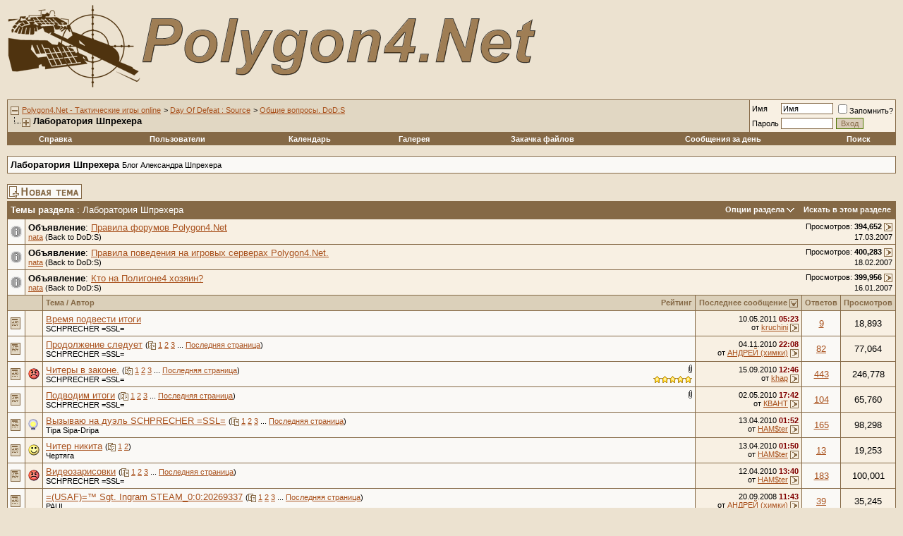

--- FILE ---
content_type: text/html; charset=UTF-8
request_url: https://forum.polygon4.net/forumdisplay.php?s=3492d50c213d4a1ac9fa98a6a5e0f1ac&f=95
body_size: 15066
content:
<!DOCTYPE html PUBLIC "-//W3C//DTD XHTML 1.0 Transitional//EN" "http://www.w3.org/TR/xhtml1/DTD/xhtml1-transitional.dtd">
<html xmlns="http://www.w3.org/1999/xhtml" dir="ltr" lang="ru">
<head>
<meta http-equiv="Content-Type" content="text/html; charset=UTF-8" />
<meta name="generator" content="vBulletin 3.8.4" />
<meta name="viewport" content="width=device-width, initial-scale=1" />

<meta name="keywords" content="Лаборатория Шпрехера, Day of Defeat: Source, Counter-Strike: Source, Team Fortress 2, Call of Duty, dods, css, polygon4, online game, valve, steam, steamid, онлайн игры, игровые сервера, турниры" />
<meta name="description" content="Блог Александра Шпрехера" />


<!-- CSS Stylesheet -->
<style type="text/css" id="vbulletin_css">
/**
* vBulletin 3.8.4 CSS
* Style: 'Minimalism'; Style ID: 4
*/
body
{
	background: #ece2d0;
	color: #000000;
	font: 10pt verdana, geneva, lucida, 'lucida grande', arial, helvetica, sans-serif;
	margin: 5px 10px 10px 10px;
	padding: 0px;
}
a:link, body_alink
{
	color: #a9521e;
}
a:visited, body_avisited
{
	color: #800000;
}
a:hover, a:active, body_ahover
{
	color: #FF4400;
}
.page
{
	background: #ece2d0;
	color: #000000;
}
td, th, p, li
{
	font: 10pt verdana, geneva, lucida, 'lucida grande', arial, helvetica, sans-serif;
}
.tborder
{
	background: #856946;
	color: #000000;
}
.tcat
{
	background: #856946;
	color: #FFFFFF;
	font: bold 10pt verdana, geneva, lucida, 'lucida grande', arial, helvetica, sans-serif;
}
.tcat a:link, .tcat_alink
{
	color: #faf9f6;
	text-decoration: none;
}
.tcat a:visited, .tcat_avisited
{
	color: #faf9f6;
	text-decoration: none;
}
.tcat a:hover, .tcat a:active, .tcat_ahover
{
	color: #faf9f6;
	text-decoration: underline;
}
.thead
{
	background: #dbd0ba;
	color: #856946;
	font: bold 11px tahoma, verdana, geneva, lucida, 'lucida grande', arial, helvetica, sans-serif;
}
.thead a:link, .thead_alink
{
	color: #856946;
	text-decoration: none;
}
.thead a:visited, .thead_avisited
{
	color: #856946;
	text-decoration: none;
}
.thead a:hover, .thead a:active, .thead_ahover
{
	color: #856946;
}
.tfoot
{
	background: #856946;
	color: #faf9f6;
	font-size: 10pt;
}
.tfoot a:link, .tfoot_alink
{
	color: #faf9f6;
}
.tfoot a:visited, .tfoot_avisited
{
	color: #faf9f6;
}
.tfoot a:hover, .tfoot a:active, .tfoot_ahover
{
	color: #faf9f6;
	text-decoration: underline;
}
.alt1, .alt1Active
{
	background: #faf9f6;
	color: #000000;
}
.alt2, .alt2Active
{
	background: #f8f0e3;
	color: #000000;
}
.inlinemod
{
	background: #FFFFCC;
	color: #000000;
}
.wysiwyg
{
	background: #dacdba;
	color: #000000;
	font: 10pt verdana, geneva, lucida, 'lucida grande', arial, helvetica, sans-serif;
	margin: 5px 10px 10px 10px;
	padding: 0px;
}
.wysiwyg a:link, .wysiwyg_alink
{
	color: #22229C;
}
.wysiwyg a:visited, .wysiwyg_avisited
{
	color: #22229C;
}
.wysiwyg a:hover, .wysiwyg a:active, .wysiwyg_ahover
{
	color: #FF4400;
}
textarea, .bginput
{
	font: 10pt verdana, geneva, lucida, 'lucida grande', arial, helvetica, sans-serif;
	border: 1px solid #856946
}
.bginput option, .bginput optgroup
{
	font-size: 10pt;
	font-family: verdana, geneva, lucida, 'lucida grande', arial, helvetica, sans-serif;
}
.button
{
	background: #dacdba;
	color: #856946;
	font: 11px verdana, geneva, lucida, 'lucida grande', arial, helvetica, sans-serif;
	border: 1px solid #4f7702;
	margin: 0px 1px 1px 1px;
}
select
{
	font: 11px verdana, geneva, lucida, 'lucida grande', arial, helvetica, sans-serif;
	border: 1px solid #856946
}
option, optgroup
{
	font-size: 11px;
	font-family: verdana, geneva, lucida, 'lucida grande', arial, helvetica, sans-serif;
}
.smallfont
{
	font: 11px verdana, geneva, lucida, 'lucida grande', arial, helvetica, sans-serif;
}
.time
{
	color: #800000;
	font-weight: bold
}
.navbar
{
	font: 11px verdana, geneva, lucida, 'lucida grande', arial, helvetica, sans-serif;
}
.highlight
{
	color: #FF0000;
	font-weight: bold;
}
.fjsel
{
	background: #faf9f6;
	color: #856946;
}
.fjdpth0
{
	background: #FFCC99;
	color: #330000;
}
.panel
{
	background: #dacdba;
	color: #000000;
	padding: 10px;
}
.panelsurround
{
	background: #dacdba;
	color: #000000;
}
legend
{
	color: #006600;
	font: 11px tahoma, verdana, geneva, lucida, 'lucida grande', arial, helvetica, sans-serif;
}
.vbmenu_control
{
	background: #856946;
	color: #FFFFFF;
	font: bold 11px tahoma, verdana, geneva, lucida, 'lucida grande', arial, helvetica, sans-serif;
	padding: 3px 6px 3px 6px;
	white-space: nowrap;
}
.vbmenu_control a:link, .vbmenu_control_alink
{
	color: #FFFFFF;
	text-decoration: none;
}
.vbmenu_control a:visited, .vbmenu_control_avisited
{
	color: #FFFFFF;
	text-decoration: none;
}
.vbmenu_control a:hover, .vbmenu_control a:active, .vbmenu_control_ahover
{
	color: #FFFFFF;
	text-decoration: underline;
}
.vbmenu_popup
{
	background: #f8f0e3;
	color: #000000;
	border: 1px solid #0B198C;
}
.vbmenu_option
{
	background: #f8f0e3;
	color: #000000;
	font: 11px verdana, geneva, lucida, 'lucida grande', arial, helvetica, sans-serif;
	white-space: nowrap;
	cursor: pointer;
}
.vbmenu_option a:link, .vbmenu_option_alink
{
	color: #856946;
	text-decoration: none;
}
.vbmenu_option a:visited, .vbmenu_option_avisited
{
	color: #856946;
	text-decoration: none;
}
.vbmenu_option a:hover, .vbmenu_option a:active, .vbmenu_option_ahover
{
	color: #856946;
	text-decoration: none;
}
.vbmenu_hilite
{
	background: #e8dbc5;
	color: #FFFFFF;
	font: 11px verdana, geneva, lucida, 'lucida grande', arial, helvetica, sans-serif;
	white-space: nowrap;
	cursor: pointer;
}
.vbmenu_hilite a:link, .vbmenu_hilite_alink
{
	color: #aa9171;
	text-decoration: none;
}
.vbmenu_hilite a:visited, .vbmenu_hilite_avisited
{
	color: #aa9171;
	text-decoration: none;
}
.vbmenu_hilite a:hover, .vbmenu_hilite a:active, .vbmenu_hilite_ahover
{
	color: #aa9171;
	text-decoration: none;
}
/* ***** styling for 'big' usernames on postbit etc. ***** */
.bigusername { font-size: 11pt; font-weight: bold; }

/* ***** small padding on 'thead' elements ***** */
td.thead, div.thead { padding: 4px; }

/* ***** basic styles for multi-page nav elements */
.pagenav a { text-decoration: none; }
.pagenav td { padding: 2px 4px 2px 4px; }

/* ***** define margin and font-size for elements inside panels ***** */
.fieldset { margin-bottom: 3px; }
.fieldset, .fieldset td, .fieldset p, .fieldset li { font-size: 11px; }
.fsattach { border: 1px solid #856946; }

/* ***** don't change the following ***** */
form { display: inline; }
label { cursor: default; }
.normal { font-weight: normal; }
.inlineimg { vertical-align: middle; }

/* ***** breadcrumbs, nav css ***** */
.bcrumb { background: #e1d7c3; }

/* ***** DSP Alert ***** */
span.secret { font-size: 11pt; color: #000000; }

.gaip_head {
font-size: 12px;
font-weight: bold;
font-family: sans-serif;
color: #856946;
}

.fs_shoutarch { 
border: 1px solid #856946;
text-align: left;
}

.profilefs {
border: 1px solid #856946;
font-size: 11px;
padding: 10px;
}

.awardfs { 
border: 1px solid #856946;
font-size: 11px;
}

.shade {
font-size: 11px;
font-weight: bold;
}

/* ***** FAQ ***** */
.que:before {
color: #dacdba;
font-weight: bold;
content: 'В: ';
}

.ans:before {
color: #e0e0e0;
font-weight: bold;
content: 'О: ';
}

/* ***** end FAQ ***** */
</style>
<link rel="stylesheet" type="text/css" href="clientscript/vbulletin_important.css?v=384" />


<!-- / CSS Stylesheet -->

<script type="text/javascript" src="clientscript/yui/yahoo-dom-event/yahoo-dom-event.js?v=384"></script>
<script type="text/javascript" src="clientscript/yui/connection/connection-min.js?v=384"></script>
<script type="text/javascript">
<!--
var SESSIONURL = "s=fdbb5239fce6a0e42652e26f1c97c82f&";
var SECURITYTOKEN = "guest";
var IMGDIR_MISC = "minimalism/misc";
var vb_disable_ajax = parseInt("0", 10);
// -->
</script>
<script type="text/javascript" src="clientscript/vbulletin_global.js?v=384"></script>
<script type="text/javascript" src="clientscript/vbulletin_menu.js?v=384"></script>


	<link rel="alternate" type="application/rss+xml" title="Polygon4.Net - Тактические игры online RSS Feed" href="external.php?type=RSS2" />
	
		<link rel="alternate" type="application/rss+xml" title="Polygon4.Net - Тактические игры online - Лаборатория Шпрехера - RSS Feed" href="external.php?type=RSS2&amp;forumids=95" />
	

		<!-- Highslide license: e7847b3900e9da629ec1e7980687c145 -->
		<script type="text/javascript" src="https://image.polygon4.net/highslide/highslide.js"></script>
		<script type="text/javascript" src="https://image.polygon4.net/highslide/highslide-html.js"></script>

		<script type="text/javascript">
			hs.graphicsDir = 'https://image.polygon4.net/highslide/graphics/';
			hs.fullExpandTitle = 'Развернуть до настоящей величины';
			hs.restoreTitle = 'Нажмите, чтобы закрыть; зажмите и перетаскивайте';
			hs.focusTitle = 'Нажмите, чтобы переместить вперёд';
			hs.loadingText = 'Загрузка...';
			hs.loadingTitle = 'Нажмите для отмены';
			hs.outlineType = 'rounded-white';
			hs.align = 'center';
			window.onload = function()
			{
				hs.preloadImages(1);
			}
		</script>

		<link rel="stylesheet" type="text/css" href="https://image.polygon4.net/highslide/highslide.css" media="screen" />
	
			<script type="text/javascript">hs.registerOverlay({thumbnailId: null, overlayId: 'hscontrolbar', position: 'top right', hideOnMouseOut: true});</script>
		
<title>Лаборатория Шпрехера - Polygon4.Net - Тактические игры online</title>

</head>
<body>
<!-- Yandex.Metrika counter -->
<script type="text/javascript" >
   (function(m,e,t,r,i,k,a){m[i]=m[i]||function(){(m[i].a=m[i].a||[]).push(arguments)};
   m[i].l=1*new Date();k=e.createElement(t),a=e.getElementsByTagName(t)[0],k.async=1,k.src=r,a.parentNode.insertBefore(k,a)})
   (window, document, "script", "https://mc.yandex.ru/metrika/tag.js", "ym");

   ym(56929480, "init", {
        clickmap:true,
        trackLinks:true,
        accurateTrackBounce:true,
        webvisor:true
   });
</script>
<noscript><div><img src="https://mc.yandex.ru/watch/56929480" style="position:absolute; left:-9999px;" alt="" /></div></noscript>
<!-- /Yandex.Metrika counter -->



<!-- logo -->
<a name="top"></a>
<table border="0" width="100%" cellpadding="0" cellspacing="0" align="center">
<tr>
	<td align="left"><a href="index.php?s=fdbb5239fce6a0e42652e26f1c97c82f"><img src="minimalism/pg4_logo.gif" border="0" alt="Polygon4.Net - Тактические игры online" /></a></td>
	<td align="right" id="header_right_cell">
		&nbsp;
	</td>
</tr>
</table>
<!-- /logo -->

<!-- content table -->
<!-- open content container -->

<div align="center">
	<div class="page" style="width:100%; text-align:left">
		<div style="padding:0px 0px 0px 0px" align="left">






		<div id="hscontrolbar" class="highslide-overlay hscontrolbar">
			<a href="#" class="previous" onclick="return hs.previous(this)" title="Назад (стрелка влево)"></a>
			<a href="#" class="next" onclick="return hs.next(this)" title="Дальше (стрелка вправо)"></a>
			<a href="#" class="highslide-move" onclick="return false" title="Зажмите и перетаскивайте"></a>
			<a href="#" class="close" onclick="return hs.close(this)" title="Закрыть"></a>
		</div>
	
<script type="text/javascript">
<!--
function log_out()
{
	ht = document.getElementsByTagName("html");
	ht[0].style.filter = "progid:DXImageTransform.Microsoft.BasicImage(grayscale=1)";
	if (confirm('Вы действительно хотите выйти?'))
	{
		return true;
	}
	else
	{
		ht[0].style.filter = "";
		return false;
	}
}
//-->
</script>

<br />

<!-- breadcrumb, login, pm info -->
<table class="tborder" cellpadding="4" cellspacing="1" border="0" width="100%" align="center">
<tr>
	<td class="bcrumb" width="100%">
		
			<table cellpadding="0" cellspacing="0" border="0">
			<tr valign="bottom">
				<td><a href="#" onclick="history.back(1); return false;"><img src="minimalism/misc/navbits_start.gif" alt="Вернуться" border="0" /></a></td>
				<td>&nbsp;</td>
				<td width="100%"><span class="navbar"><a href="index.php?s=fdbb5239fce6a0e42652e26f1c97c82f" accesskey="1">Polygon4.Net - Тактические игры online</a></span> 
	<span class="navbar">&gt; <a href="forumdisplay.php?s=fdbb5239fce6a0e42652e26f1c97c82f&amp;f=4">Day Of Defeat : Source</a></span>


	<span class="navbar">&gt; <a href="forumdisplay.php?s=fdbb5239fce6a0e42652e26f1c97c82f&amp;f=9">Общие вопросы. DoD:S</a></span>

</td>
			</tr>
			<tr>
				<td class="navbar" style="font-size:10pt; padding-top:1px" colspan="3"><a href="/forumdisplay.php?f=95"><img class="inlineimg" src="minimalism/misc/navbits_finallink.gif" alt="Перезагрузить страницу" border="0" /></a> <strong>
	Лаборатория Шпрехера

</strong></td>
			</tr>
			</table>			
		
	</td>	
	
	
		
		<td class="alt2" nowrap="nowrap" style="padding:0px">
			
		<!-- login form -->
		<form action="login.php?do=login" method="post" onsubmit="md5hash(vb_login_password, vb_login_md5password, vb_login_md5password_utf, 0)">
		<script type="text/javascript" src="clientscript/vbulletin_md5.js?v=384"></script>
		<table cellpadding="0" cellspacing="3" border="0">
		<tr>
			<td class="smallfont"><label for="navbar_username">Имя</label></td>
			<td><input type="text" class="bginput" style="font-size: 11px" name="vb_login_username" id="navbar_username" size="10" accesskey="u" tabindex="101" value="Имя" onfocus="if (this.value == 'Имя') this.value = '';" /></td>
			<td class="smallfont" colspan="2" nowrap="nowrap"><label for="cb_cookieuser_navbar"><input type="checkbox" name="cookieuser" value="1" tabindex="103" id="cb_cookieuser_navbar" accesskey="c" />Запомнить?</label></td>
		</tr>
		<tr>
			<td class="smallfont"><label for="navbar_password">Пароль</label></td>
			<td><input type="password" class="bginput" style="font-size: 11px" name="vb_login_password" id="navbar_password" size="10" tabindex="102" /></td>
			<td><input type="submit" class="button" value="Вход" tabindex="104" title="Введите ваше имя пользователя и пароль, чтобы войти, или нажмите кнопку 'Регистрация', чтобы зарегистрироваться." accesskey="s" /></td>
		</tr>
		</table>
		<input type="hidden" name="s" value="fdbb5239fce6a0e42652e26f1c97c82f" />
	<input type="hidden" name="securitytoken" value="guest" />
		<input type="hidden" name="do" value="login" />		
		<input type="hidden" name="vb_login_md5password" />
		<input type="hidden" name="vb_login_md5password_utf" />
		</form>
		<!-- / login form -->
			
		</td>
		
		
	
</tr>
</table>
<!-- / breadcrumb, login, pm info -->

<!-- nav buttons bar -->
<div align="center">
	<table class="tborder" cellpadding="4" cellspacing="0" border="0" width="100%" align="center" style="border-top-width:0px">
	<tr align="center">
		
		
		<td class="vbmenu_control"><a href="faq.php?s=fdbb5239fce6a0e42652e26f1c97c82f" accesskey="5">Справка</a></td>
		<td class="vbmenu_control"><a href="memberlist.php?s=fdbb5239fce6a0e42652e26f1c97c82f">Пользователи</a></td>
		<td class="vbmenu_control"><a href="calendar.php?s=fdbb5239fce6a0e42652e26f1c97c82f">Календарь</a></td>
		<td class="vbmenu_control"><a href="/photoplog/index.php?s=fdbb5239fce6a0e42652e26f1c97c82f">Галерея</a></td>
		<td class="vbmenu_control"><a href="http://forum.polygon4.net/downloads.php?s=fdbb5239fce6a0e42652e26f1c97c82f&amp;">Закачка файлов</a></td>
				
			
				
				<td class="vbmenu_control"><a href="search.php?s=fdbb5239fce6a0e42652e26f1c97c82f&amp;do=getdaily" accesskey="2">Сообщения за день</a></td>
				
				<td id="navbar_search" class="vbmenu_control"><a href="search.php?s=fdbb5239fce6a0e42652e26f1c97c82f" accesskey="4" rel="nofollow">Поиск</a> </td>
			
			
		
		
	</tr>
	</table>
</div>
<!-- / nav buttons bar -->

<br />

	<table class="tborder" cellpadding="4" cellspacing="1" border="0" width="100%" align="center">
	<tr>
		<td class="alt1" width="100%"><strong>Лаборатория Шпрехера</strong> <span class="smallfont">Блог Александра Шпрехера</span></td>
	</tr>
	</table>
	<br />



<!-- NAVBAR POPUP MENUS -->
	
	
	<!-- header quick search form -->
	<div class="vbmenu_popup" id="navbar_search_menu" style="display:none">
		<form action="search.php?do=process" method="post">
		<table cellpadding="4" cellspacing="1" border="0">
		<tr>
			<td class="thead">Поиск по форуму</td>
		</tr>
		<tr>
			<td class="vbmenu_option" title="nohilite">
				<input type="hidden" name="do" value="process" />
				<input type="hidden" name="quicksearch" value="1" />
				<input type="hidden" name="childforums" value="1" />
				<input type="hidden" name="exactname" value="1" />
				<input type="hidden" name="s" value="fdbb5239fce6a0e42652e26f1c97c82f" />
	<input type="hidden" name="securitytoken" value="guest" />
				<div><input type="text" class="bginput" name="query" size="25" tabindex="1001" /><input type="submit" class="button" value="Вперёд" tabindex="1004" /></div>
			</td>
		</tr>
		<tr>
			<td class="vbmenu_option" title="nohilite">
				<label for="rb_nb_sp0"><input type="radio" name="showposts" value="0" id="rb_nb_sp0" tabindex="1002" checked="checked" />Отобразить темы</label>
				&nbsp;
				<label for="rb_nb_sp1"><input type="radio" name="showposts" value="1" id="rb_nb_sp1" tabindex="1003" />Отображать сообщения</label>
			</td>
		</tr>
		<tr>
			<td class="vbmenu_option"><a href="search.php?s=fdbb5239fce6a0e42652e26f1c97c82f" accesskey="4" rel="nofollow">Расширенный поиск</a></td>
		</tr>
		</table>
		</form>
	</div>
	<!-- / header quick search form -->
	

	
<!-- / NAVBAR POPUP MENUS -->

<!-- PAGENAV POPUP -->

	<div class="vbmenu_popup" id="pagenav_menu" style="display:none">
		<table cellpadding="4" cellspacing="1" border="0">
		<tr>
			<td class="thead" nowrap="nowrap">К странице...</td>
		</tr>
		<tr>
			<td class="vbmenu_option" title="nohilite">
			<form action="index.php" method="get" onsubmit="return this.gotopage()" id="pagenav_form">
				<input type="text" class="bginput" id="pagenav_itxt" style="font-size:11px" size="4" />
				<input type="button" class="button" id="pagenav_ibtn" value="Вперёд" />
			</form>
			</td>
		</tr>
		</table>
	</div>

<!-- / PAGENAV POPUP -->





<!-- threads list  -->

<form action="inlinemod.php?forumid=95" method="post" id="inlinemodform">
<input type="hidden" name="url" value="" />
<input type="hidden" name="s" value="fdbb5239fce6a0e42652e26f1c97c82f" />
<input type="hidden" name="securitytoken" value="guest" />
<input type="hidden" name="forumid" value="95" />

<!-- controls above thread list -->
<table cellpadding="0" cellspacing="0" border="0" width="100%" style="margin-bottom:3px">
<tr valign="bottom">
	<td class="smallfont"><a href="newthread.php?s=fdbb5239fce6a0e42652e26f1c97c82f&amp;do=newthread&amp;f=95" rel="nofollow"><img src="minimalism/buttons/newthread.gif" alt="Новая тема" border="0" /></a></td>
	
</tr>
</table>
<!-- / controls above thread list -->
<table class="tborder" cellpadding="4" cellspacing="1" border="0" width="100%" align="center" style="border-bottom-width:0px">
<tr>
	<td class="tcat" width="100%">Темы раздела<span class="normal"> : Лаборатория Шпрехера</span></td>
	<td class="vbmenu_control" id="forumtools" nowrap="nowrap"><a href="/forumdisplay.php?f=95&amp;nojs=1#goto_forumtools" rel="nofollow">Опции раздела</a> <script type="text/javascript"> vbmenu_register("forumtools"); </script></td>
	
	<td class="vbmenu_control" id="forumsearch" nowrap="nowrap"><a href="search.php?s=fdbb5239fce6a0e42652e26f1c97c82f&amp;f=95" rel="nofollow">Искать в этом разделе</a></td>
	
</tr>
</table>

<table class="tborder" cellpadding="4" cellspacing="1" border="0" width="100%" align="center" id="threadslist">
<tbody>
<tr>
	<td class="alt1"><img src="minimalism/statusicon/announcement_old.gif" border="0" alt="Объявление" /></td>
	<td class="alt2" colspan="5">
		<div>
			<span class="smallfont" style="float:right">Просмотров: <strong>394,652</strong> <a href="announcement.php?s=fdbb5239fce6a0e42652e26f1c97c82f&amp;f=95&amp;a=3"><img class="inlineimg" src="minimalism/buttons/lastpost.gif" alt="Посмотреть объявление" border="0" /></a></span>
			<strong>Объявление</strong>: <a href="announcement.php?s=fdbb5239fce6a0e42652e26f1c97c82f&amp;f=95&amp;a=3">Правила форумов Polygon4.Net</a>
		</div>
		<div>
			<span style="float:right"><span class="smallfont">17.03.2007</span></span>
			<span class="smallfont">
				<a href="member.php?s=fdbb5239fce6a0e42652e26f1c97c82f&amp;u=7">nata</a>
				(Back to DoD:S)
			</span>
		</div>
	</td>
</tr><tr>
	<td class="alt1"><img src="minimalism/statusicon/announcement_old.gif" border="0" alt="Объявление" /></td>
	<td class="alt2" colspan="5">
		<div>
			<span class="smallfont" style="float:right">Просмотров: <strong>400,283</strong> <a href="announcement.php?s=fdbb5239fce6a0e42652e26f1c97c82f&amp;f=95&amp;a=2"><img class="inlineimg" src="minimalism/buttons/lastpost.gif" alt="Посмотреть объявление" border="0" /></a></span>
			<strong>Объявление</strong>: <a href="announcement.php?s=fdbb5239fce6a0e42652e26f1c97c82f&amp;f=95&amp;a=2">Правила поведения на игровых серверах Polygon4.Net.</a>
		</div>
		<div>
			<span style="float:right"><span class="smallfont">18.02.2007</span></span>
			<span class="smallfont">
				<a href="member.php?s=fdbb5239fce6a0e42652e26f1c97c82f&amp;u=7">nata</a>
				(Back to DoD:S)
			</span>
		</div>
	</td>
</tr><tr>
	<td class="alt1"><img src="minimalism/statusicon/announcement_old.gif" border="0" alt="Объявление" /></td>
	<td class="alt2" colspan="5">
		<div>
			<span class="smallfont" style="float:right">Просмотров: <strong>399,956</strong> <a href="announcement.php?s=fdbb5239fce6a0e42652e26f1c97c82f&amp;f=95&amp;a=1"><img class="inlineimg" src="minimalism/buttons/lastpost.gif" alt="Посмотреть объявление" border="0" /></a></span>
			<strong>Объявление</strong>: <a href="announcement.php?s=fdbb5239fce6a0e42652e26f1c97c82f&amp;f=95&amp;a=1">Кто на Полигоне4 хозяин?</a>
		</div>
		<div>
			<span style="float:right"><span class="smallfont">16.01.2007</span></span>
			<span class="smallfont">
				<a href="member.php?s=fdbb5239fce6a0e42652e26f1c97c82f&amp;u=7">nata</a>
				(Back to DoD:S)
			</span>
		</div>
	</td>
</tr>
<tr>

	
		<td class="thead" colspan="2">&nbsp;</td>
	
	<td class="thead" width="100%">
		<span style="float:right"><a href="forumdisplay.php?s=fdbb5239fce6a0e42652e26f1c97c82f&amp;f=95&amp;daysprune=-1&amp;order=desc&amp;sort=voteavg" rel="nofollow">Рейтинг</a> </span>
		<a href="forumdisplay.php?s=fdbb5239fce6a0e42652e26f1c97c82f&amp;f=95&amp;daysprune=-1&amp;order=asc&amp;sort=title" rel="nofollow">Тема</a>  /
		<a href="forumdisplay.php?s=fdbb5239fce6a0e42652e26f1c97c82f&amp;f=95&amp;daysprune=-1&amp;order=asc&amp;sort=postusername" rel="nofollow">Автор</a> 
	</td>
	<td class="thead" width="150" align="center" nowrap="nowrap"><span style="white-space:nowrap"><a href="forumdisplay.php?s=fdbb5239fce6a0e42652e26f1c97c82f&amp;f=95&amp;daysprune=-1&amp;order=desc&amp;sort=lastpost" rel="nofollow">Последнее сообщение</a> <a href="forumdisplay.php?s=fdbb5239fce6a0e42652e26f1c97c82f&amp;f=95&amp;daysprune=-1&amp;order=asc&amp;sort=lastpost&amp;pp=20&amp;page=1" rel="nofollow"><img class="inlineimg" src="minimalism/buttons/sortasc.gif" alt="Инвертировать сортировку" border="0" /></a></span></td>
	<td class="thead" align="center" nowrap="nowrap"><span style="white-space:nowrap"><a href="forumdisplay.php?s=fdbb5239fce6a0e42652e26f1c97c82f&amp;f=95&amp;daysprune=-1&amp;order=desc&amp;sort=replycount" rel="nofollow">Ответов</a> </span></td>
	<td class="thead" align="center" nowrap="nowrap"><span style="white-space:nowrap"><a href="forumdisplay.php?s=fdbb5239fce6a0e42652e26f1c97c82f&amp;f=95&amp;daysprune=-1&amp;order=desc&amp;sort=views" rel="nofollow">Просмотров</a> </span></td>

	

</tr>
</tbody>


	<!-- show threads -->
	<tbody id="threadbits_forum_95">
	
	<tr>
	<td class="alt1" id="td_threadstatusicon_11263">
		
		<img src="minimalism/statusicon/thread_hot.gif" id="thread_statusicon_11263" alt="" border="" />
	</td>
	
		<td class="alt2">&nbsp;</td>
	

	<td class="alt1" id="td_threadtitle_11263" title="Много времени прошло, а мои труды не удалили. мне очень приятно. 
 
Жаль вот что многих уже не вернуть в ДОДС.  
 
ловля читеров уже стала не кому не...">

		
		<div>
			
			
			
			
			
			
			<a href="showthread.php?s=fdbb5239fce6a0e42652e26f1c97c82f&amp;t=11263" id="thread_title_11263">Время подвести итоги</a>
			
		</div>

		

		<div class="smallfont">
			
			
				<span style="cursor:pointer" onclick="window.open('member.php?s=fdbb5239fce6a0e42652e26f1c97c82f&amp;u=325', '_self')">SCHPRECHER =SSL=</span>
			
		</div>

		

	</td>

	
	<td class="alt2" title="Ответов: 9, просмотров: 18,893">
		<div class="smallfont" style="text-align:right; white-space:nowrap">
			10.05.2011 <span class="time">05:23</span><br />
			от <a href="member.php?s=fdbb5239fce6a0e42652e26f1c97c82f&amp;find=lastposter&amp;t=11263" rel="nofollow">kruchini</a>  <a href="showthread.php?s=fdbb5239fce6a0e42652e26f1c97c82f&amp;p=159141#post159141"><img class="inlineimg" src="minimalism/buttons/lastpost.gif" alt="К последнему сообщению" border="0" /></a>
		</div>
	</td>
	

	
		<td class="alt1" align="center"><a href="misc.php?do=whoposted&amp;t=11263" onclick="who(11263); return false;">9</a></td>
		<td class="alt2" align="center">18,893</td>

		
	

	
</tr><tr>
	<td class="alt1" id="td_threadstatusicon_9764">
		
		<img src="minimalism/statusicon/thread_hot.gif" id="thread_statusicon_9764" alt="" border="" />
	</td>
	
		<td class="alt2">&nbsp;</td>
	

	<td class="alt1" id="td_threadtitle_9764" title="Итак,  
 
в сборнике нечестных приёмов против простых игроков 
в копилку я кладу ещё один пример. 
 
все мы знаем что принцип регистрации попадания...">

		
		<div>
			
			
			
			
			
			
			<a href="showthread.php?s=fdbb5239fce6a0e42652e26f1c97c82f&amp;t=9764" id="thread_title_9764">Продолжение следует</a>
			<span class="smallfont" style="white-space:nowrap">(<img class="inlineimg" src="minimalism/misc/multipage.gif" alt="Тема на нескольких страницах" border="0" />  <a href="showthread.php?s=fdbb5239fce6a0e42652e26f1c97c82f&amp;t=9764">1</a> <a href="showthread.php?s=fdbb5239fce6a0e42652e26f1c97c82f&amp;t=9764&amp;page=2">2</a> <a href="showthread.php?s=fdbb5239fce6a0e42652e26f1c97c82f&amp;t=9764&amp;page=3">3</a> ... <a href="showthread.php?s=fdbb5239fce6a0e42652e26f1c97c82f&amp;t=9764&amp;page=9">Последняя страница</a>)</span>
		</div>

		

		<div class="smallfont">
			
			
				<span style="cursor:pointer" onclick="window.open('member.php?s=fdbb5239fce6a0e42652e26f1c97c82f&amp;u=325', '_self')">SCHPRECHER =SSL=</span>
			
		</div>

		

	</td>

	
	<td class="alt2" title="Ответов: 82, просмотров: 77,064">
		<div class="smallfont" style="text-align:right; white-space:nowrap">
			04.11.2010 <span class="time">22:08</span><br />
			от <a href="member.php?s=fdbb5239fce6a0e42652e26f1c97c82f&amp;find=lastposter&amp;t=9764" rel="nofollow">АНДРЕЙ (химки)</a>  <a href="showthread.php?s=fdbb5239fce6a0e42652e26f1c97c82f&amp;p=151795#post151795"><img class="inlineimg" src="minimalism/buttons/lastpost.gif" alt="К последнему сообщению" border="0" /></a>
		</div>
	</td>
	

	
		<td class="alt1" align="center"><a href="misc.php?do=whoposted&amp;t=9764" onclick="who(9764); return false;">82</a></td>
		<td class="alt2" align="center">77,064</td>

		
	

	
</tr><tr>
	<td class="alt1" id="td_threadstatusicon_8261">
		
		<img src="minimalism/statusicon/thread_hot.gif" id="thread_statusicon_8261" alt="" border="" />
	</td>
	
		<td class="alt2"><img src="/images/icons/icon8.gif" alt="Angry" border="0" /></td>
	

	<td class="alt1" id="td_threadtitle_8261" title="Собственно как и Воры, так и читеры в законе используют одну очень интересную и всем известную вещь, Власть. 
 
Речь моя пойдёт о VAC 
 
этот модуль...">

		
		<div>
			
				<span style="float:right">
					
					
					
					
					 <a href="#" onclick="attachments(8261); return false"> <img class="inlineimg" src="minimalism/misc/paperclip.gif" border="0" alt="Вложений: 6" /></a> 
					
					
				</span>
			
			
			
			
			
			
			<a href="showthread.php?s=fdbb5239fce6a0e42652e26f1c97c82f&amp;t=8261" id="thread_title_8261">Читеры в законе.</a>
			<span class="smallfont" style="white-space:nowrap">(<img class="inlineimg" src="minimalism/misc/multipage.gif" alt="Тема на нескольких страницах" border="0" />  <a href="showthread.php?s=fdbb5239fce6a0e42652e26f1c97c82f&amp;t=8261">1</a> <a href="showthread.php?s=fdbb5239fce6a0e42652e26f1c97c82f&amp;t=8261&amp;page=2">2</a> <a href="showthread.php?s=fdbb5239fce6a0e42652e26f1c97c82f&amp;t=8261&amp;page=3">3</a> ... <a href="showthread.php?s=fdbb5239fce6a0e42652e26f1c97c82f&amp;t=8261&amp;page=45">Последняя страница</a>)</span>
		</div>

		

		<div class="smallfont">
			<span style="float:right"><img class="inlineimg" src="minimalism/rating/rating_5.gif" border="0" alt="Рейтинг темы: голосов - 8, средняя оценка - 5.00." /></span>
			
				<span style="cursor:pointer" onclick="window.open('member.php?s=fdbb5239fce6a0e42652e26f1c97c82f&amp;u=325', '_self')">SCHPRECHER =SSL=</span>
			
		</div>

		

	</td>

	
	<td class="alt2" title="Ответов: 443, просмотров: 246,778">
		<div class="smallfont" style="text-align:right; white-space:nowrap">
			15.09.2010 <span class="time">12:46</span><br />
			от <a href="member.php?s=fdbb5239fce6a0e42652e26f1c97c82f&amp;find=lastposter&amp;t=8261" rel="nofollow">khap</a>  <a href="showthread.php?s=fdbb5239fce6a0e42652e26f1c97c82f&amp;p=150044#post150044"><img class="inlineimg" src="minimalism/buttons/lastpost.gif" alt="К последнему сообщению" border="0" /></a>
		</div>
	</td>
	

	
		<td class="alt1" align="center"><a href="misc.php?do=whoposted&amp;t=8261" onclick="who(8261); return false;">443</a></td>
		<td class="alt2" align="center">246,778</td>

		
	

	
</tr><tr>
	<td class="alt1" id="td_threadstatusicon_9154">
		
		<img src="minimalism/statusicon/thread_hot.gif" id="thread_statusicon_9154" alt="" border="" />
	</td>
	
		<td class="alt2">&nbsp;</td>
	

	<td class="alt1" id="td_threadtitle_9154" title="Начну с того, что за последнее время - а прошло не мало 
мною много чего было найдено. 
 
Самое последнее: это нечестный зачёт попадания. 
 
низкие...">

		
		<div>
			
				<span style="float:right">
					
					
					
					
					 <a href="#" onclick="attachments(9154); return false"> <img class="inlineimg" src="minimalism/misc/paperclip.gif" border="0" alt="Вложений: 1" /></a> 
					
					
				</span>
			
			
			
			
			
			
			<a href="showthread.php?s=fdbb5239fce6a0e42652e26f1c97c82f&amp;t=9154" id="thread_title_9154">Подводим итоги</a>
			<span class="smallfont" style="white-space:nowrap">(<img class="inlineimg" src="minimalism/misc/multipage.gif" alt="Тема на нескольких страницах" border="0" />  <a href="showthread.php?s=fdbb5239fce6a0e42652e26f1c97c82f&amp;t=9154">1</a> <a href="showthread.php?s=fdbb5239fce6a0e42652e26f1c97c82f&amp;t=9154&amp;page=2">2</a> <a href="showthread.php?s=fdbb5239fce6a0e42652e26f1c97c82f&amp;t=9154&amp;page=3">3</a> ... <a href="showthread.php?s=fdbb5239fce6a0e42652e26f1c97c82f&amp;t=9154&amp;page=11">Последняя страница</a>)</span>
		</div>

		

		<div class="smallfont">
			
			
				<span style="cursor:pointer" onclick="window.open('member.php?s=fdbb5239fce6a0e42652e26f1c97c82f&amp;u=325', '_self')">SCHPRECHER =SSL=</span>
			
		</div>

		

	</td>

	
	<td class="alt2" title="Ответов: 104, просмотров: 65,760">
		<div class="smallfont" style="text-align:right; white-space:nowrap">
			02.05.2010 <span class="time">17:42</span><br />
			от <a href="member.php?s=fdbb5239fce6a0e42652e26f1c97c82f&amp;find=lastposter&amp;t=9154" rel="nofollow">КВАНТ</a>  <a href="showthread.php?s=fdbb5239fce6a0e42652e26f1c97c82f&amp;p=145726#post145726"><img class="inlineimg" src="minimalism/buttons/lastpost.gif" alt="К последнему сообщению" border="0" /></a>
		</div>
	</td>
	

	
		<td class="alt1" align="center"><a href="misc.php?do=whoposted&amp;t=9154" onclick="who(9154); return false;">104</a></td>
		<td class="alt2" align="center">65,760</td>

		
	

	
</tr><tr>
	<td class="alt1" id="td_threadstatusicon_951">
		
		<img src="minimalism/statusicon/thread_hot.gif" id="thread_statusicon_951" alt="" border="" />
	</td>
	
		<td class="alt2"><img src="/images/icons/icon3.gif" alt="Lightbulb" border="0" /></td>
	

	<td class="alt1" id="td_threadtitle_951" title="У меня нет выбора, меня выгоняют из клана пока я не докажу, что я не бот :sorry:  
Поэтому я посетил монастырь Шаолинь и монахи передали мне свои...">

		
		<div>
			
			
			
			
			
			
			<a href="showthread.php?s=fdbb5239fce6a0e42652e26f1c97c82f&amp;t=951" id="thread_title_951">Вызываю на дуэль SCHPRECHER =SSL=</a>
			<span class="smallfont" style="white-space:nowrap">(<img class="inlineimg" src="minimalism/misc/multipage.gif" alt="Тема на нескольких страницах" border="0" />  <a href="showthread.php?s=fdbb5239fce6a0e42652e26f1c97c82f&amp;t=951">1</a> <a href="showthread.php?s=fdbb5239fce6a0e42652e26f1c97c82f&amp;t=951&amp;page=2">2</a> <a href="showthread.php?s=fdbb5239fce6a0e42652e26f1c97c82f&amp;t=951&amp;page=3">3</a> ... <a href="showthread.php?s=fdbb5239fce6a0e42652e26f1c97c82f&amp;t=951&amp;page=17">Последняя страница</a>)</span>
		</div>

		

		<div class="smallfont">
			
			
				<span style="cursor:pointer" onclick="window.open('member.php?s=fdbb5239fce6a0e42652e26f1c97c82f&amp;u=67', '_self')">Tipa Sipa-Dripa</span>
			
		</div>

		

	</td>

	
	<td class="alt2" title="Ответов: 165, просмотров: 98,298">
		<div class="smallfont" style="text-align:right; white-space:nowrap">
			13.04.2010 <span class="time">01:52</span><br />
			от <a href="member.php?s=fdbb5239fce6a0e42652e26f1c97c82f&amp;find=lastposter&amp;t=951" rel="nofollow">HAM$ter</a>  <a href="showthread.php?s=fdbb5239fce6a0e42652e26f1c97c82f&amp;p=144751#post144751"><img class="inlineimg" src="minimalism/buttons/lastpost.gif" alt="К последнему сообщению" border="0" /></a>
		</div>
	</td>
	

	
		<td class="alt1" align="center"><a href="misc.php?do=whoposted&amp;t=951" onclick="who(951); return false;">165</a></td>
		<td class="alt2" align="center">98,298</td>

		
	

	
</tr><tr>
	<td class="alt1" id="td_threadstatusicon_937">
		
		<img src="minimalism/statusicon/thread_hot.gif" id="thread_statusicon_937" alt="" border="" />
	</td>
	
		<td class="alt2"><img src="/images/icons/icon7.gif" alt="Smile" border="0" /></td>
	

	<td class="alt1" id="td_threadtitle_937" title="Еще один нуб с автонацеливанием и может волхаком 
http://ifolder.ru/2249989">

		
		<div>
			
			
			
			
			
			
			<a href="showthread.php?s=fdbb5239fce6a0e42652e26f1c97c82f&amp;t=937" id="thread_title_937">Читер никита</a>
			<span class="smallfont" style="white-space:nowrap">(<img class="inlineimg" src="minimalism/misc/multipage.gif" alt="Тема на нескольких страницах" border="0" />  <a href="showthread.php?s=fdbb5239fce6a0e42652e26f1c97c82f&amp;t=937">1</a> <a href="showthread.php?s=fdbb5239fce6a0e42652e26f1c97c82f&amp;t=937&amp;page=2">2</a>)</span>
		</div>

		

		<div class="smallfont">
			
			
				<span style="cursor:pointer" onclick="window.open('member.php?s=fdbb5239fce6a0e42652e26f1c97c82f&amp;u=329', '_self')">Чертяга</span>
			
		</div>

		

	</td>

	
	<td class="alt2" title="Ответов: 13, просмотров: 19,253">
		<div class="smallfont" style="text-align:right; white-space:nowrap">
			13.04.2010 <span class="time">01:50</span><br />
			от <a href="member.php?s=fdbb5239fce6a0e42652e26f1c97c82f&amp;find=lastposter&amp;t=937" rel="nofollow">HAM$ter</a>  <a href="showthread.php?s=fdbb5239fce6a0e42652e26f1c97c82f&amp;p=144750#post144750"><img class="inlineimg" src="minimalism/buttons/lastpost.gif" alt="К последнему сообщению" border="0" /></a>
		</div>
	</td>
	

	
		<td class="alt1" align="center"><a href="misc.php?do=whoposted&amp;t=937" onclick="who(937); return false;">13</a></td>
		<td class="alt2" align="center">19,253</td>

		
	

	
</tr><tr>
	<td class="alt1" id="td_threadstatusicon_8296">
		
		<img src="minimalism/statusicon/thread_hot.gif" id="thread_statusicon_8296" alt="" border="" />
	</td>
	
		<td class="alt2"><img src="/images/icons/icon8.gif" alt="Angry" border="0" /></td>
	

	<td class="alt1" id="td_threadtitle_8296" title="Советский космический корабль &quot;ЗАРЯ&quot; который направляется в сторону Кассиопеи встречается с тяжёлым крейсером EA Force, между ними идёт первый...">

		
		<div>
			
			
			
			
			
			
			<a href="showthread.php?s=fdbb5239fce6a0e42652e26f1c97c82f&amp;t=8296" id="thread_title_8296">Видеозарисовки</a>
			<span class="smallfont" style="white-space:nowrap">(<img class="inlineimg" src="minimalism/misc/multipage.gif" alt="Тема на нескольких страницах" border="0" />  <a href="showthread.php?s=fdbb5239fce6a0e42652e26f1c97c82f&amp;t=8296">1</a> <a href="showthread.php?s=fdbb5239fce6a0e42652e26f1c97c82f&amp;t=8296&amp;page=2">2</a> <a href="showthread.php?s=fdbb5239fce6a0e42652e26f1c97c82f&amp;t=8296&amp;page=3">3</a> ... <a href="showthread.php?s=fdbb5239fce6a0e42652e26f1c97c82f&amp;t=8296&amp;page=19">Последняя страница</a>)</span>
		</div>

		

		<div class="smallfont">
			
			
				<span style="cursor:pointer" onclick="window.open('member.php?s=fdbb5239fce6a0e42652e26f1c97c82f&amp;u=325', '_self')">SCHPRECHER =SSL=</span>
			
		</div>

		

	</td>

	
	<td class="alt2" title="Ответов: 183, просмотров: 100,001">
		<div class="smallfont" style="text-align:right; white-space:nowrap">
			12.04.2010 <span class="time">13:40</span><br />
			от <a href="member.php?s=fdbb5239fce6a0e42652e26f1c97c82f&amp;find=lastposter&amp;t=8296" rel="nofollow">HAM$ter</a>  <a href="showthread.php?s=fdbb5239fce6a0e42652e26f1c97c82f&amp;p=144697#post144697"><img class="inlineimg" src="minimalism/buttons/lastpost.gif" alt="К последнему сообщению" border="0" /></a>
		</div>
	</td>
	

	
		<td class="alt1" align="center"><a href="misc.php?do=whoposted&amp;t=8296" onclick="who(8296); return false;">183</a></td>
		<td class="alt2" align="center">100,001</td>

		
	

	
</tr><tr>
	<td class="alt1" id="td_threadstatusicon_4795">
		
		<img src="minimalism/statusicon/thread_hot.gif" id="thread_statusicon_4795" alt="" border="" />
	</td>
	
		<td class="alt2">&nbsp;</td>
	

	<td class="alt1" id="td_threadtitle_4795" title="Расскажу вам весёлую историю. У меня есть брат, тоже поигрывает изредка в додс, записал он демку на читака и спросил моего авторитетного мнения папко...">

		
		<div>
			
			
			
			
			
			
			<a href="showthread.php?s=fdbb5239fce6a0e42652e26f1c97c82f&amp;t=4795" id="thread_title_4795">=(USAF)=™ Sgt. Ingram STEAM_0:0:20269337</a>
			<span class="smallfont" style="white-space:nowrap">(<img class="inlineimg" src="minimalism/misc/multipage.gif" alt="Тема на нескольких страницах" border="0" />  <a href="showthread.php?s=fdbb5239fce6a0e42652e26f1c97c82f&amp;t=4795">1</a> <a href="showthread.php?s=fdbb5239fce6a0e42652e26f1c97c82f&amp;t=4795&amp;page=2">2</a> <a href="showthread.php?s=fdbb5239fce6a0e42652e26f1c97c82f&amp;t=4795&amp;page=3">3</a> ... <a href="showthread.php?s=fdbb5239fce6a0e42652e26f1c97c82f&amp;t=4795&amp;page=4">Последняя страница</a>)</span>
		</div>

		

		<div class="smallfont">
			
			
				<span style="cursor:pointer" onclick="window.open('member.php?s=fdbb5239fce6a0e42652e26f1c97c82f&amp;u=386', '_self')">PAUL</span>
			
		</div>

		

	</td>

	
	<td class="alt2" title="Ответов: 39, просмотров: 35,245">
		<div class="smallfont" style="text-align:right; white-space:nowrap">
			20.09.2008 <span class="time">11:43</span><br />
			от <a href="member.php?s=fdbb5239fce6a0e42652e26f1c97c82f&amp;find=lastposter&amp;t=4795" rel="nofollow">АНДРЕЙ (химки)</a>  <a href="showthread.php?s=fdbb5239fce6a0e42652e26f1c97c82f&amp;p=83727#post83727"><img class="inlineimg" src="minimalism/buttons/lastpost.gif" alt="К последнему сообщению" border="0" /></a>
		</div>
	</td>
	

	
		<td class="alt1" align="center"><a href="misc.php?do=whoposted&amp;t=4795" onclick="who(4795); return false;">39</a></td>
		<td class="alt2" align="center">35,245</td>

		
	

	
</tr><tr>
	<td class="alt1" id="td_threadstatusicon_3293">
		
		<img src="minimalism/statusicon/thread_hot.gif" id="thread_statusicon_3293" alt="" border="" />
	</td>
	
		<td class="alt2"><img src="/images/icons/icon4.gif" alt="Exclamation" border="0" /></td>
	

	<td class="alt1" id="td_threadtitle_3293" title="Итак, тему для очередного разговора я выбрал не зря, 
Есть что вспомнить 
 
Ситуация по которой Polygon 4 остаётся не правым, становится очевидным!!...">

		
		<div>
			
				<span style="float:right">
					
					
					
					
					 <a href="#" onclick="attachments(3293); return false"> <img class="inlineimg" src="minimalism/misc/paperclip.gif" border="0" alt="Вложений: 3" /></a> 
					
					
				</span>
			
			
			
			
			
			
			<a href="showthread.php?s=fdbb5239fce6a0e42652e26f1c97c82f&amp;t=3293" id="thread_title_3293">Есть что вспомнить - STEAM_0:1:18298050</a>
			<span class="smallfont" style="white-space:nowrap">(<img class="inlineimg" src="minimalism/misc/multipage.gif" alt="Тема на нескольких страницах" border="0" />  <a href="showthread.php?s=fdbb5239fce6a0e42652e26f1c97c82f&amp;t=3293">1</a> <a href="showthread.php?s=fdbb5239fce6a0e42652e26f1c97c82f&amp;t=3293&amp;page=2">2</a> <a href="showthread.php?s=fdbb5239fce6a0e42652e26f1c97c82f&amp;t=3293&amp;page=3">3</a> ... <a href="showthread.php?s=fdbb5239fce6a0e42652e26f1c97c82f&amp;t=3293&amp;page=7">Последняя страница</a>)</span>
		</div>

		

		<div class="smallfont">
			
			
				<span style="cursor:pointer" onclick="window.open('member.php?s=fdbb5239fce6a0e42652e26f1c97c82f&amp;u=1268', '_self')">=(SSL)=™ Schprecher</span>
			
		</div>

		

	</td>

	
	<td class="alt2" title="Ответов: 63, просмотров: 50,503">
		<div class="smallfont" style="text-align:right; white-space:nowrap">
			16.06.2008 <span class="time">22:47</span><br />
			от <a href="member.php?s=fdbb5239fce6a0e42652e26f1c97c82f&amp;find=lastposter&amp;t=3293" rel="nofollow">ИШАК(ЛЮТЫЙ)</a>  <a href="showthread.php?s=fdbb5239fce6a0e42652e26f1c97c82f&amp;p=71233#post71233"><img class="inlineimg" src="minimalism/buttons/lastpost.gif" alt="К последнему сообщению" border="0" /></a>
		</div>
	</td>
	

	
		<td class="alt1" align="center"><a href="misc.php?do=whoposted&amp;t=3293" onclick="who(3293); return false;">63</a></td>
		<td class="alt2" align="center">50,503</td>

		
	

	
</tr><tr>
	<td class="alt1" id="td_threadstatusicon_970">
		
		<img src="minimalism/statusicon/thread_hot_lock.gif" id="thread_statusicon_970" alt="" border="" />
	</td>
	
		<td class="alt2">&nbsp;</td>
	

	<td class="alt1" id="td_threadtitle_970" title="Посмотрите наглядный пример, 
вашей непоколибимой точности!!!! 
 
Великие Русские Скиллы - ЧИТЕРЫ!!!! 
 
читайте 
...">

		
		<div>
			
				<span style="float:right">
					
					
					
					
					 <a href="#" onclick="attachments(970); return false"> <img class="inlineimg" src="minimalism/misc/paperclip.gif" border="0" alt="Вложений: 1" /></a> 
					
					
				</span>
			
			
			
			
			
			
			<a href="showthread.php?s=fdbb5239fce6a0e42652e26f1c97c82f&amp;t=970" id="thread_title_970">Русские АСЫ - ЧИТЕРЫ!!!</a>
			<span class="smallfont" style="white-space:nowrap">(<img class="inlineimg" src="minimalism/misc/multipage.gif" alt="Тема на нескольких страницах" border="0" />  <a href="showthread.php?s=fdbb5239fce6a0e42652e26f1c97c82f&amp;t=970">1</a> <a href="showthread.php?s=fdbb5239fce6a0e42652e26f1c97c82f&amp;t=970&amp;page=2">2</a>)</span>
		</div>

		

		<div class="smallfont">
			
			
				<span style="cursor:pointer" onclick="window.open('member.php?s=fdbb5239fce6a0e42652e26f1c97c82f&amp;u=325', '_self')">SCHPRECHER =SSL=</span>
			
		</div>

		

	</td>

	
	<td class="alt2" title="Ответов: 14, просмотров: 23,266">
		<div class="smallfont" style="text-align:right; white-space:nowrap">
			09.06.2007 <span class="time">21:00</span><br />
			от <a href="member.php?s=fdbb5239fce6a0e42652e26f1c97c82f&amp;find=lastposter&amp;t=970" rel="nofollow">nata</a>  <a href="showthread.php?s=fdbb5239fce6a0e42652e26f1c97c82f&amp;p=16065#post16065"><img class="inlineimg" src="minimalism/buttons/lastpost.gif" alt="К последнему сообщению" border="0" /></a>
		</div>
	</td>
	

	
		<td class="alt1" align="center"><a href="misc.php?do=whoposted&amp;t=970" onclick="who(970); return false;">14</a></td>
		<td class="alt2" align="center">23,266</td>

		
	

	
</tr><tr>
	<td class="alt1" id="td_threadstatusicon_916">
		
		<img src="minimalism/statusicon/thread_hot_lock.gif" id="thread_statusicon_916" alt="" border="" />
	</td>
	
		<td class="alt2">&nbsp;</td>
	

	<td class="alt1" id="td_threadtitle_916" title="Вызываю любого, кто хотел бы сразиться со мной!!!! 
 
Я капитан своего клана =SSL= 
Стрелок, И Поддержка!! 
 
Мой рейтинг смотрите в статусе!! 
...">

		
		<div>
			
				<span style="float:right">
					
					
					
					
					 <a href="#" onclick="attachments(916); return false"> <img class="inlineimg" src="minimalism/misc/paperclip.gif" border="0" alt="Вложений: 13" /></a> 
					
					
				</span>
			
			
			
			
			
			
			<a href="showthread.php?s=fdbb5239fce6a0e42652e26f1c97c82f&amp;t=916" id="thread_title_916">Вызываю любого капитана на дуэль!! SCHPRECHER =SSL=</a>
			<span class="smallfont" style="white-space:nowrap">(<img class="inlineimg" src="minimalism/misc/multipage.gif" alt="Тема на нескольких страницах" border="0" />  <a href="showthread.php?s=fdbb5239fce6a0e42652e26f1c97c82f&amp;t=916">1</a> <a href="showthread.php?s=fdbb5239fce6a0e42652e26f1c97c82f&amp;t=916&amp;page=2">2</a> <a href="showthread.php?s=fdbb5239fce6a0e42652e26f1c97c82f&amp;t=916&amp;page=3">3</a> ... <a href="showthread.php?s=fdbb5239fce6a0e42652e26f1c97c82f&amp;t=916&amp;page=38">Последняя страница</a>)</span>
		</div>

		

		<div class="smallfont">
			
			
				<span style="cursor:pointer" onclick="window.open('member.php?s=fdbb5239fce6a0e42652e26f1c97c82f&amp;u=325', '_self')">SCHPRECHER =SSL=</span>
			
		</div>

		

	</td>

	
	<td class="alt2" title="Ответов: 374, просмотров: 219,753">
		<div class="smallfont" style="text-align:right; white-space:nowrap">
			06.06.2007 <span class="time">22:09</span><br />
			от <a href="member.php?s=fdbb5239fce6a0e42652e26f1c97c82f&amp;find=lastposter&amp;t=916" rel="nofollow">nata</a>  <a href="showthread.php?s=fdbb5239fce6a0e42652e26f1c97c82f&amp;p=15475#post15475"><img class="inlineimg" src="minimalism/buttons/lastpost.gif" alt="К последнему сообщению" border="0" /></a>
		</div>
	</td>
	

	
		<td class="alt1" align="center"><a href="misc.php?do=whoposted&amp;t=916" onclick="who(916); return false;">374</a></td>
		<td class="alt2" align="center">219,753</td>

		
	

	
</tr><tr>
	<td class="alt1" id="td_threadstatusicon_912">
		
		<img src="minimalism/statusicon/thread_hot_lock.gif" id="thread_statusicon_912" alt="" border="" />
	</td>
	
		<td class="alt2">&nbsp;</td>
	

	<td class="alt1" id="td_threadtitle_912" title="Не, знаю, побесило.На демке он всегда стоит, пули не мажут, убивает в дыме. 
Зато в упор не видит уж совсем явные моменты(гранаты под ногами, спину...">

		
		<div>
			
			
			
			
			
			
			<a href="showthread.php?s=fdbb5239fce6a0e42652e26f1c97c82f&amp;t=912" id="thread_title_912">Шпрехер (SHPRECHER =SSL=) (демка)</a>
			<span class="smallfont" style="white-space:nowrap">(<img class="inlineimg" src="minimalism/misc/multipage.gif" alt="Тема на нескольких страницах" border="0" />  <a href="showthread.php?s=fdbb5239fce6a0e42652e26f1c97c82f&amp;t=912">1</a> <a href="showthread.php?s=fdbb5239fce6a0e42652e26f1c97c82f&amp;t=912&amp;page=2">2</a>)</span>
		</div>

		

		<div class="smallfont">
			
			
				<span style="cursor:pointer" onclick="window.open('member.php?s=fdbb5239fce6a0e42652e26f1c97c82f&amp;u=120', '_self')">Nike Gugensolder</span>
			
		</div>

		

	</td>

	
	<td class="alt2" title="Ответов: 13, просмотров: 19,515">
		<div class="smallfont" style="text-align:right; white-space:nowrap">
			03.06.2007 <span class="time">19:50</span><br />
			от <a href="member.php?s=fdbb5239fce6a0e42652e26f1c97c82f&amp;find=lastposter&amp;t=912" rel="nofollow">PuZo</a>  <a href="showthread.php?s=fdbb5239fce6a0e42652e26f1c97c82f&amp;p=14726#post14726"><img class="inlineimg" src="minimalism/buttons/lastpost.gif" alt="К последнему сообщению" border="0" /></a>
		</div>
	</td>
	

	
		<td class="alt1" align="center"><a href="misc.php?do=whoposted&amp;t=912" onclick="who(912); return false;">13</a></td>
		<td class="alt2" align="center">19,515</td>

		
	

	
</tr>
	</tbody>
	<!-- end show threads -->

</table>

<!-- controls below thread list -->
<table cellpadding="0" cellspacing="0" border="0" width="100%" style="margin-top:3px">
<tr valign="top">
	<td class="smallfont"><a href="newthread.php?s=fdbb5239fce6a0e42652e26f1c97c82f&amp;do=newthread&amp;f=95" rel="nofollow"><img src="minimalism/buttons/newthread.gif" alt="Новая тема" border="0" /></a></td>
	
</tr>
</table>
<!-- / controls below thread list -->

</form>
<br />



<!-- Active Users in this Forum (and sub-forums) and Moderators -->

<form action="forumdisplay.php" method="get">
<input type="hidden" name="s" value="fdbb5239fce6a0e42652e26f1c97c82f" />
<input type="hidden" name="f" value="95" />
<input type="hidden" name="page" value="1" />
<input type="hidden" name="pp" value="20" />

<table class="tborder" cellpadding="4" cellspacing="1" border="0" width="100%" align="center">
<tr>
	<td class="tcat">Опции просмотра</td>
	
	
	<td class="tcat">Модераторы</td>
	
</tr>
<tr>
	<td class="thead">Показаны темы с 1 по 12 из 12</td>
	
	
	<td class="thead">Модераторы : 2</td>
	
</tr>
<tr valign="top">
	<td class="alt1">

		<table cellpadding="0" cellspacing="1" border="0">
		<tr valign="bottom">
			<td class="smallfont" style="padding-right:4px">
				<div><label for="sel_sort">Критерий сортировки</label></div>
				<select name="sort" id="sel_sort">
					<option value="title" >Название</option>
					<option value="lastpost" selected="selected">Дата обновления</option>
					<option value="dateline" >Дата начала темы</option>
					<option value="replycount" >Число ответов</option>
					<option value="views" >Число просмотров</option>
					<option value="postusername" >Автор</option>
					<option value="voteavg" >Рейтинг темы</option>
				</select>
			</td>
			<td class="smallfont" style="padding-right:4px">
				<div><label for="sel_order">Порядок отображения</label></div>
				<select name="order" id="sel_order">
					<option value="asc" >возрастанию</option>
					<option value="desc" selected="selected">убыванию</option>
				</select>
			</td>
			<td class="smallfont">
				<div><label for="sel_daysprune">Показать</label></div>
				<select name="daysprune" id="sel_daysprune">
					<option value="1" >за последний день</option>
					<option value="2" >за последние 2 дня</option>
					<option value="7" >за последнюю неделю</option>
					<option value="10" >за последние 10 дней</option>
					<option value="14" >за последние 2 недели</option>
					<option value="30" >за последний месяц</option>
					<option value="45" >за последние 45 дней</option>
					<option value="60" >за последние 2 месяца</option>
					<option value="75" >за последние 75 дней</option>
					<option value="100" >за последние 100 дней</option>
					<option value="365" >за последний год</option>
					<option value="-1" selected="selected">с самого начала</option>
				</select>
			</td>
		</tr>
		<tr valign="bottom">
			<td class="smallfont" colspan="2">
			
				&nbsp;
			
			</td>
			<td class="smallfont" align="right" style="padding-top:4px">
				<input type="submit" class="button" value="Отобразить темы" />
			</td>
		</tr>
		</table>

	</td>
	
	
	<td class="alt1"><div class="smallfont"><a href="member.php?s=fdbb5239fce6a0e42652e26f1c97c82f&amp;u=256">Nikret</a>, <a href="member.php?s=fdbb5239fce6a0e42652e26f1c97c82f&amp;u=33">Ork</a>&nbsp;</div></td>
	
</tr>
</table>

</form>
<!-- End Active Users in this Forum (and sub-forums) and Moderators -->


<br />
<!-- popup menu contents -->


<!-- forum tools menu -->
<div class="vbmenu_popup" id="forumtools_menu" style="display:none">
<form action="moderator.php?f=95" method="post" name="forumadminform">
	<table cellpadding="4" cellspacing="1" border="0">
	<tr><td class="thead">Опции раздела<a name="goto_forumtools"></a></td></tr>
	<tr><td class="vbmenu_option"><a href="newthread.php?s=fdbb5239fce6a0e42652e26f1c97c82f&amp;do=newthread&amp;f=95" rel="nofollow">Создать новую тему</a></td></tr>
	<tr><td class="vbmenu_option"><a href="forumdisplay.php?s=fdbb5239fce6a0e42652e26f1c97c82f&amp;do=markread&amp;f=95" rel="nofollow" onclick="return mark_forum_read(95);">Отметить раздел прочитанным</a></td></tr>
	<tr>
		<td class="vbmenu_option">
		
			<a href="subscription.php?s=fdbb5239fce6a0e42652e26f1c97c82f&amp;do=addsubscription&amp;f=95" rel="nofollow">Подписаться на этот раздел</a>
		
		</td>
	</tr>
	<tr><td class="vbmenu_option"><a href="forumdisplay.php?s=fdbb5239fce6a0e42652e26f1c97c82f&amp;f=9" rel="nofollow">Показать родительский раздел</a></td></tr>
	
	</table>
</form>
</div>
<!-- / forum tools menu -->

<!-- inline mod menu -->

<!-- / inline mod menu -->

<!-- / popup menu contents -->




<!-- ############## END THREADS LIST ##############  -->


<script type="text/javascript" src="clientscript/vbulletin_read_marker.js?v=384"></script>
<script type="text/javascript">
<!--
vbphrase['doubleclick_forum_markread'] = "Двойное нажатие на эту иконку пометит текущий раздел как прочитанный";
init_forum_readmarker_system();
//-->
</script>


<!-- forum search menu -->
<div class="vbmenu_popup" id="forumsearch_menu" style="display:none">
<form action="search.php?do=process" method="post">
	<table cellpadding="4" cellspacing="1" border="0">
	<tr>
		<td class="thead">Искать в этом разделе<a name="goto_forumsearch"></a></td>
	</tr>
	<tr>
		<td class="vbmenu_option" title="nohilite">
			<input type="hidden" name="s" value="fdbb5239fce6a0e42652e26f1c97c82f" />
			<input type="hidden" name="securitytoken" value="guest" />
			<input type="hidden" name="do" value="process" />
			<input type="hidden" name="forumchoice[]" value="95" />
			<input type="hidden" name="childforums" value="1" />
			<input type="hidden" name="exactname" value="1" />
			<div><input type="text" class="bginput" name="query" size="25" tabindex="1001" /><input type="submit" class="button" value="Вперёд" accesskey="s" tabindex="1004" /></div>
		</td>
	</tr>
	<tr>
		<td class="vbmenu_option" title="nohilite">
			<label for="rb_fd_sp0"><input type="radio" name="showposts" value="0" id="rb_fd_sp0" tabindex="1002" checked="checked" />Отобразить темы</label>
			&nbsp;
			<label for="rb_fd_sp1"><input type="radio" name="showposts" value="1" id="rb_fd_sp1" tabindex="1003" />Отображать сообщения</label>
		</td>
	</tr>
	<tr>
		<td class="vbmenu_option"><a href="search.php?s=fdbb5239fce6a0e42652e26f1c97c82f&amp;f=95" rel="nofollow">Расширенный поиск</a></td>
	</tr>
	</table>
</form>
</div>
<!-- / forum search menu -->


<!-- icon key -->

<table cellpadding="2" cellspacing="0" border="0">
<tr>
	<td><img src="minimalism/statusicon/thread_new.gif" alt="Новые сообщения" border="0" /></td>
	<td class="smallfont">Новые сообщения</td>
	
		<td><img src="minimalism/statusicon/thread_hot_new.gif" alt="Более 15 ответов или 150 просмотров" border="0" /></td>
		<td class="smallfont">Популярная тема с новыми сообщениями</td>
	
</tr>
<tr>
	<td><img src="minimalism/statusicon/thread.gif" alt="Нет новых сообщений" border="0" /></td>
	<td class="smallfont">Нет новых сообщений</td>
	
		<td><img src="minimalism/statusicon/thread_hot.gif" alt="Более 15 ответов или 150 просмотров" border="0" /></td>
		<td class="smallfont">Популярная тема без новых сообщений</td>
	
</tr>
<tr>
	<td><img src="minimalism/statusicon/thread_lock.gif" alt="Закрытая тема" border="0" /></td>
	<td class="smallfont">Тема закрыта</td>
	
		<td colspan="2">&nbsp;</td>
	
</tr>
</table>

<!-- / icon key -->

<!-- forum rules & forum jump -->
<table cellpadding="0" cellspacing="0" border="0" width="100%" align="center">
<tr valign="bottom">
	<td width="100%">
		<div class="smallfont">&nbsp;</div>
		<table class="tborder" cellpadding="4" cellspacing="1" border="0" width="210">
<thead>
<tr>
	<td class="thead">
		<a style="float:right" href="#top" onclick="return toggle_collapse('forumrules')"><img id="collapseimg_forumrules" src="minimalism/buttons/collapse_thead.gif" alt="" border="0" /></a>
		Ваши права в разделе
	</td>
</tr>
</thead>
<tbody id="collapseobj_forumrules" style="">
<tr>
	<td class="alt1" nowrap="nowrap"><div class="smallfont">
		
		<div>Вы <strong>не можете</strong> создавать новые темы</div>
		<div>Вы <strong>не можете</strong> отвечать в темах</div>
		<div>Вы <strong>не можете</strong> прикреплять вложения</div>
		<div>Вы <strong>не можете</strong> редактировать свои сообщения</div>
		<hr />
		
		<div><a href="misc.php?s=fdbb5239fce6a0e42652e26f1c97c82f&amp;do=bbcode" target="_blank">BB коды</a> <strong>Вкл.</strong></div>
		<div><a href="misc.php?s=fdbb5239fce6a0e42652e26f1c97c82f&amp;do=showsmilies" target="_blank">Смайлы</a> <strong>Вкл.</strong></div>
		<div><a href="misc.php?s=fdbb5239fce6a0e42652e26f1c97c82f&amp;do=bbcode#imgcode" target="_blank">[IMG]</a> код <strong>Вкл.</strong></div>
		<div>HTML код <strong>Выкл.</strong></div>
		<hr />
		<div><a href="misc.php?s=fdbb5239fce6a0e42652e26f1c97c82f&amp;do=showrules" target="_blank">Правила форума</a></div>
	</div></td>
</tr>
</tbody>
</table>
	</td>
	<td>
		<div class="smallfont" style="text-align:left; white-space:nowrap">
	<form action="forumdisplay.php" method="get">
	<input type="hidden" name="s" value="fdbb5239fce6a0e42652e26f1c97c82f" />
	<input type="hidden" name="daysprune" value="-1" />
	<strong>Быстрый переход</strong><br />
	<select name="f" onchange="this.form.submit();">
		<optgroup label="Навигация по форуму">
			<option value="cp" >Мой кабинет</option>
			<option value="pm" >Личные сообщения</option>
			<option value="subs" >Подписки</option>
			<option value="wol" >Кто на форуме</option>
			<option value="search" >Поиск по форуму</option>
			<option value="home" >Главная страница форума</option>
		</optgroup>
		
		<optgroup label="Разделы">
		<option value="3" class="fjdpth0" > Общие вопросы</option>
<option value="8" class="fjdpth1" >&nbsp; &nbsp;  Общение участников</option>
<option value="74" class="fjdpth2" >&nbsp; &nbsp; &nbsp; &nbsp;  Поздравляем !!!</option>
<option value="15" class="fjdpth2" >&nbsp; &nbsp; &nbsp; &nbsp;  Переговорная</option>
<option value="21" class="fjdpth1" >&nbsp; &nbsp;  Другие игры</option>
<option value="93" class="fjdpth2" >&nbsp; &nbsp; &nbsp; &nbsp;  Браузерные игры</option>
<option value="135" class="fjdpth2" >&nbsp; &nbsp; &nbsp; &nbsp;  7 Days to Die</option>
<option value="46" class="fjdpth2" >&nbsp; &nbsp; &nbsp; &nbsp;  Counter-Strike : Source - ZombieMod</option>
<option value="47" class="fjdpth3" >&nbsp; &nbsp; &nbsp; &nbsp; &nbsp; &nbsp;  Общие вопросы. ZM</option>
<option value="44" class="fjdpth3" >&nbsp; &nbsp; &nbsp; &nbsp; &nbsp; &nbsp;  Карты Зомби Мод</option>
<option value="45" class="fjdpth4" >&nbsp; &nbsp; &nbsp; &nbsp; &nbsp; &nbsp; &nbsp; &nbsp;  Установленные карты. ZM</option>
<option value="48" class="fjdpth3" >&nbsp; &nbsp; &nbsp; &nbsp; &nbsp; &nbsp;  Приемная. ZM</option>
<option value="49" class="fjdpth4" >&nbsp; &nbsp; &nbsp; &nbsp; &nbsp; &nbsp; &nbsp; &nbsp;  Карцер. ZM</option>
<option value="58" class="fjdpth2" >&nbsp; &nbsp; &nbsp; &nbsp;  Call of Duty</option>
<option value="59" class="fjdpth3" >&nbsp; &nbsp; &nbsp; &nbsp; &nbsp; &nbsp;  Call of Duty 4: Modern Warfare</option>
<option value="68" class="fjdpth4" >&nbsp; &nbsp; &nbsp; &nbsp; &nbsp; &nbsp; &nbsp; &nbsp;  Карты</option>
<option value="69" class="fjdpth4" >&nbsp; &nbsp; &nbsp; &nbsp; &nbsp; &nbsp; &nbsp; &nbsp;  Приемная</option>
<option value="70" class="fjdpth4" >&nbsp; &nbsp; &nbsp; &nbsp; &nbsp; &nbsp; &nbsp; &nbsp;  Турниры</option>
<option value="71" class="fjdpth4" >&nbsp; &nbsp; &nbsp; &nbsp; &nbsp; &nbsp; &nbsp; &nbsp; &nbsp; &nbsp;  CoD4 Summer Tournament 2008</option>
<option value="80" class="fjdpth3" >&nbsp; &nbsp; &nbsp; &nbsp; &nbsp; &nbsp;  Call of Duty 5: World at War</option>
<option value="94" class="fjdpth3" >&nbsp; &nbsp; &nbsp; &nbsp; &nbsp; &nbsp;  Call of Duty 6: Modern Warfare 2</option>
<option value="106" class="fjdpth3" >&nbsp; &nbsp; &nbsp; &nbsp; &nbsp; &nbsp;  Call of Duty: Black Ops</option>
<option value="86" class="fjdpth1" >&nbsp; &nbsp;  Игровые сервера</option>
<option value="33" class="fjdpth1" >&nbsp; &nbsp;  Куплю/Продам/Обменяю</option>
<option value="39" class="fjdpth1" >&nbsp; &nbsp;  Steam news</option>
<option value="4" class="fjdpth0" > Day Of Defeat : Source</option>
<option value="9" class="fjdpth1" >&nbsp; &nbsp;  Общие вопросы. DoD:S</option>
<option value="20" class="fjdpth2" >&nbsp; &nbsp; &nbsp; &nbsp;  Мастерская DoD:S</option>
<option value="95" class="fjsel" selected="selected">&nbsp; &nbsp; &nbsp; &nbsp;  Лаборатория Шпрехера</option>
<option value="14" class="fjdpth1" >&nbsp; &nbsp;  Карты. DoD:S</option>
<option value="36" class="fjdpth2" >&nbsp; &nbsp; &nbsp; &nbsp;  Установленные карты. DoD:S</option>
<option value="10" class="fjdpth1" >&nbsp; &nbsp;  Приемная. DoD:S</option>
<option value="23" class="fjdpth2" >&nbsp; &nbsp; &nbsp; &nbsp;  Карцер DoD:S</option>
<option value="90" class="fjdpth1" >&nbsp; &nbsp;  Сообщество</option>
<option value="91" class="fjdpth2" >&nbsp; &nbsp; &nbsp; &nbsp;  Новости сообщества</option>
<option value="109" class="fjdpth2" >&nbsp; &nbsp; &nbsp; &nbsp;  Мувики DoD:S</option>
<option value="111" class="fjdpth2" >&nbsp; &nbsp; &nbsp; &nbsp;  Тренировочный лагерь</option>
<option value="92" class="fjdpth2" >&nbsp; &nbsp; &nbsp; &nbsp;  Распределительный пункт</option>
<option value="28" class="fjdpth2" >&nbsp; &nbsp; &nbsp; &nbsp;  Clan Wars</option>
<option value="31" class="fjdpth1" >&nbsp; &nbsp;  Турниры</option>
<option value="110" class="fjdpth1" >&nbsp; &nbsp;  Архивы</option>
<option value="32" class="fjdpth2" >&nbsp; &nbsp; &nbsp; &nbsp;  Оранжевый турнир №1 - игры</option>
<option value="60" class="fjdpth2" >&nbsp; &nbsp; &nbsp; &nbsp;  Новогодний турнир 2007-2008</option>
<option value="61" class="fjdpth3" >&nbsp; &nbsp; &nbsp; &nbsp; &nbsp; &nbsp;  Результаты игр 2007-2008</option>
<option value="75" class="fjdpth2" >&nbsp; &nbsp; &nbsp; &nbsp;  Новогодний турнир 2008-2009</option>
<option value="76" class="fjdpth3" >&nbsp; &nbsp; &nbsp; &nbsp; &nbsp; &nbsp;  Результаты игр 2008-2009</option>
<option value="78" class="fjdpth4" >&nbsp; &nbsp; &nbsp; &nbsp; &nbsp; &nbsp; &nbsp; &nbsp;  Согласованные матчи</option>
<option value="82" class="fjdpth4" >&nbsp; &nbsp; &nbsp; &nbsp; &nbsp; &nbsp; &nbsp; &nbsp;  Завершенные матчи</option>
<option value="87" class="fjdpth4" >&nbsp; &nbsp; &nbsp; &nbsp; &nbsp; &nbsp; &nbsp; &nbsp;  Полуфинал</option>
<option value="88" class="fjdpth4" >&nbsp; &nbsp; &nbsp; &nbsp; &nbsp; &nbsp; &nbsp; &nbsp;  Финал</option>
<option value="83" class="fjdpth2" >&nbsp; &nbsp; &nbsp; &nbsp;  Итоги 2008 года</option>
<option value="84" class="fjdpth3" >&nbsp; &nbsp; &nbsp; &nbsp; &nbsp; &nbsp;  Номинация 2008 года</option>
<option value="85" class="fjdpth3" >&nbsp; &nbsp; &nbsp; &nbsp; &nbsp; &nbsp;  Голосование 2008 года</option>
<option value="89" class="fjdpth2" >&nbsp; &nbsp; &nbsp; &nbsp;  LAN турнир 2009</option>
<option value="96" class="fjdpth2" >&nbsp; &nbsp; &nbsp; &nbsp;  Итоги 2009 года</option>
<option value="97" class="fjdpth3" >&nbsp; &nbsp; &nbsp; &nbsp; &nbsp; &nbsp;  Номинация 2009 года</option>
<option value="98" class="fjdpth3" >&nbsp; &nbsp; &nbsp; &nbsp; &nbsp; &nbsp;  Голосование 2009 года</option>
<option value="99" class="fjdpth0" > Space Engineers</option>
<option value="103" class="fjdpth1" >&nbsp; &nbsp;  Space Engineers</option>
<option value="125" class="fjdpth1" >&nbsp; &nbsp;  Сервера. Space Engineers</option>
<option value="126" class="fjdpth1" >&nbsp; &nbsp;  Приемная. Space Engineers</option>
<option value="127" class="fjdpth2" >&nbsp; &nbsp; &nbsp; &nbsp;  Карцер. Space Engineers</option>
<option value="41" class="fjdpth0" > Team Fortress 2</option>
<option value="42" class="fjdpth1" >&nbsp; &nbsp;  Общие вопросы. TF2</option>
<option value="66" class="fjdpth1" >&nbsp; &nbsp;  Миксы TF2</option>
<option value="50" class="fjdpth1" >&nbsp; &nbsp;  Карты. TF2</option>
<option value="51" class="fjdpth2" >&nbsp; &nbsp; &nbsp; &nbsp;  Установленные карты. TF2</option>
<option value="52" class="fjdpth1" >&nbsp; &nbsp;  Приемная. TF2</option>
<option value="130" class="fjdpth2" >&nbsp; &nbsp; &nbsp; &nbsp;  Карцер. TF2</option>
<option value="133" class="fjdpth0" > Counter Strike: Global Offensive</option>
<option value="134" class="fjdpth1" >&nbsp; &nbsp;  Общие вопросы. CS:GO</option>
<option value="117" class="fjdpth0" > Minecraft</option>
<option value="121" class="fjdpth1" >&nbsp; &nbsp;  Сервер MC</option>
<option value="118" class="fjdpth1" >&nbsp; &nbsp;  Общие вопросы. MC</option>
<option value="122" class="fjdpth1" >&nbsp; &nbsp;  Города</option>
<option value="131" class="fjdpth2" >&nbsp; &nbsp; &nbsp; &nbsp;  Город Хвалин</option>
<option value="132" class="fjdpth2" >&nbsp; &nbsp; &nbsp; &nbsp;  Minerussia</option>
<option value="119" class="fjdpth1" >&nbsp; &nbsp;  Приемная MC</option>
<option value="120" class="fjdpth1" >&nbsp; &nbsp;  Конкурсы</option>
<option value="5" class="fjdpth0" > Академия</option>
<option value="13" class="fjdpth1" >&nbsp; &nbsp;  NLF</option>
<option value="64" class="fjdpth1" >&nbsp; &nbsp;  Лаборатория</option>
<option value="6" class="fjdpth0" > Технические вопросы</option>
<option value="12" class="fjdpth1" >&nbsp; &nbsp;  Работа портала</option>
<option value="7" class="fjdpth2" >&nbsp; &nbsp; &nbsp; &nbsp;  Работа игровых серверов</option>
<option value="114" class="fjdpth2" >&nbsp; &nbsp; &nbsp; &nbsp;  Архив</option>
<option value="18" class="fjdpth1" >&nbsp; &nbsp;  Техподдержка</option>

		</optgroup>
		
	</select><input type="submit" class="button" value="Вперёд"  />
	</form>
</div>
		
	</td>
</tr>
</table>
<!-- / forum rules & forum jump -->

<!-- style="float:left;text-align:center;margin:0;padding:0;" -->
<div align="center">
<!-- Яндекс.Директ -->
<script type="text/javascript">
//<![CDATA[
yandex_partner_id = 46883;
yandex_site_bg_color = 'FFFFFF';
yandex_site_charset = 'utf-8';
yandex_ad_format = 'direct';
yandex_font_size = 1;
yandex_direct_type = 'horizontal';
yandex_direct_border_type = 'ad';
yandex_direct_limit = 4;
yandex_direct_header_bg_color = 'FEEAC7';
yandex_direct_bg_color = 'FFF9F0';
yandex_direct_border_color = 'FBE5C0';
yandex_direct_title_color = '0000CC';
yandex_direct_url_color = '006600';
yandex_direct_all_color = '0000CC';
yandex_direct_text_color = '000000';
yandex_direct_hover_color = '0066FF';
yandex_direct_favicon = true;
document.write('<sc'+'ript type="text/javascript" src="https://an.yandex.ru/system/context.js"></sc'+'ript>');
//]]>
</script>
</div>

<div align="center"><!-- counter -->
<!-- YaMetrics -->
<script type="text/javascript"><!--
var ya_class = 1;
var ya_cid = 46883;
//--></script>
<script type="text/javascript" src="https://bs.yandex.ru/resource/watch.js"></script>
<noscript><div style="display:inline;"><img src="https://bs.yandex.ru/watch/46883" width="1" height="1" alt="" /></div></noscript>


<br />
<div class="smallfont" align="center">Часовой пояс GMT +5, время: <span class="time">17:57</span>.</div>
<br />


		</div>
	</div>
</div>

<!-- / close content container -->
<!-- /content area table -->

<form action="index.php" method="get" style="clear:left">

<table cellpadding="4" cellspacing="0" border="0" width="100%" class="page" align="center">
<tr>
	
		<td class="tfoot">
			<select name="styleid" onchange="switch_id(this, 'style')">
				<optgroup label="Выбор стиля">
					<option value="2" class="" >-- Polygon4.Net Style</option>
<option value="4" class="" selected="selected">---- Minimalism</option>

				</optgroup>
			</select>
		</td>
	
	
		<td class="tfoot">
			<select name="langid" onchange="switch_id(this, 'lang')">
				<optgroup label="Выбор языка">
					<option value="1" class="" >-- English (US)</option>
<option value="2" class="" selected="selected">-- Russian (RU)</option>

				</optgroup>
			</select>
		</td>
	
	<td class="tfoot" align="right" width="100%">
		<div class="smallfont">
			<strong>
				<a href="sendmessage.php?s=fdbb5239fce6a0e42652e26f1c97c82f" rel="nofollow" accesskey="9">Обратная связь</a> -
				<a href="http://www.polygon4.net">Polygon4.Net</a> -
				
				
				<a href="archive/index.php">Архив</a> -
				
				
				
				<a href="#top" onclick="self.scrollTo(0, 0); return false;">Вверх</a>
			</strong>
		</div>
	</td>
</tr>
</table>

<br />

<div align="center">
	<div class="smallfont" align="center">
	<!-- Do not remove this copyright notice -->
	Powered by vBulletin&reg; <br />Copyright &copy;2000 - 2026, Jelsoft Enterprises Ltd. Перевод: <a href="http://www.zcarot.com/" target="_blank">zCarot</a>
	<!-- Do not remove this copyright notice -->
	</div>

	<div class="smallfont" align="center">
	<!-- Do not remove cronimage or your scheduled tasks will cease to function -->
	<img src="https://forum.polygon4.net/cron.php?s=fdbb5239fce6a0e42652e26f1c97c82f&amp;rand=1769345862" alt="" width="1" height="1" border="0" />
	<!-- Do not remove cronimage or your scheduled tasks will cease to function -->

	Khorost Group© 2002-2026
	</div>
</div>

</form>




<script type="text/javascript">
<!--
	// Main vBulletin Javascript Initialization
	vBulletin_init();
//-->
</script>
<script type="text/javascript">
var gaJsHost = (("https:" == document.location.protocol) ? "https://ssl." : "http://www.");
document.write(unescape("%3Cscript src='" + gaJsHost + "google-analytics.com/ga.js' type='text/javascript'%3E%3C/script%3E"));
</script>
<script type="text/javascript">
try {
var pageTracker = _gat._getTracker("UA-7812419-2");
pageTracker._trackPageview();
} catch(err) {}</script></body>
</html>